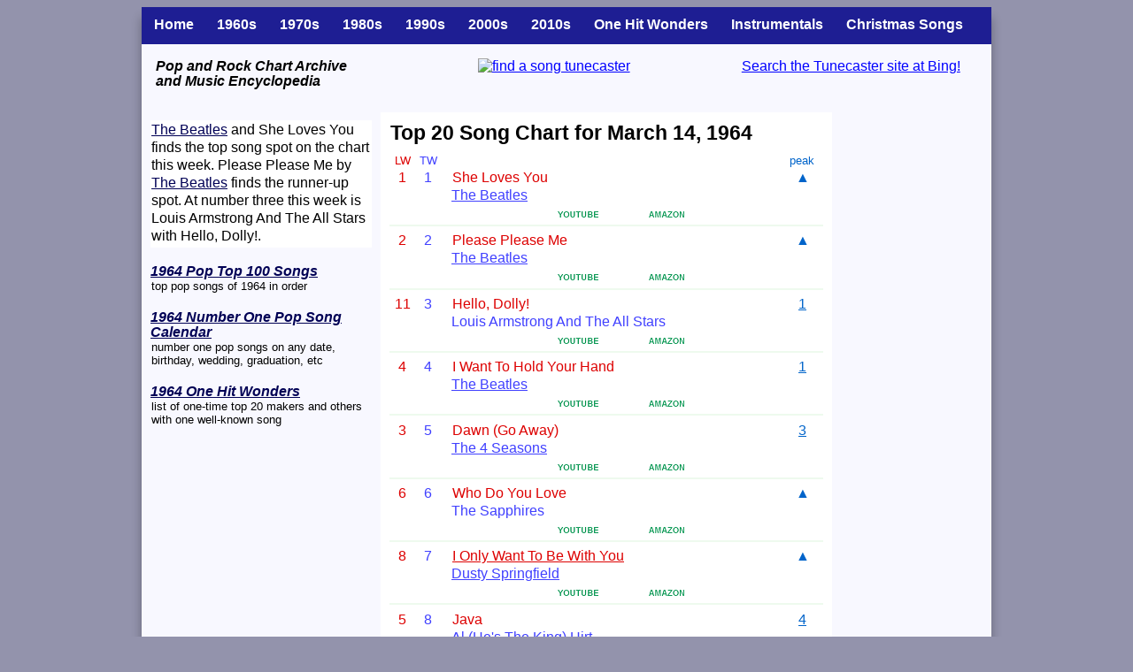

--- FILE ---
content_type: text/html
request_url: http://www.tunecaster.com/charts/60/week6411.html
body_size: 6188
content:
<!DOCTYPE html>
<html>
<head>
<meta charset="utf-8">
<meta http-equiv="X-UA-Compatible" content="IE=edge">
<meta name="robots" content="all">
<meta name="keywords" content="Top 20, Song Chart, March 14, 1964, pop songs">
<meta name="description" content="Top 20 Song Chart for March 14, 1964, this week's pop songs">
<meta name="viewport" content="width=device-width, initial-scale=1.0">
<title>Top 20 Song Chart for March 14, 1964 at Tunecaster</title><style type="text/css">
body {
	font-family: Arial, Verdana, sans-serif;
	font-size:100%;
	background:#9393AC;
	max-width:960px;
	margin:8px auto;
}

#full-page{
max-width:960px;
margin: 0 auto;
background:#F8F8FF;
display:table;
-moz-border-radius:20px;
-webkit-border-radius:20px;
border-radius:1px;
-moz-box-shadow:0 8px 8px rgba(0,0,0,0.3);
-webkit-box-shadow:0 8px 8px rgba(0,0,0,0.3);
box-shadow:0 12px 12px rgba(0,0,0,0.3);
}


.floatleft
{
float: left;
width: 102px;
margin: 0 0 2px 2px;
background-color: #fff;
padding: 2px;
/*
border-top: 1px solid #999;
border-right: 2px solid #555;
border-bottom: 2px solid #555;
border-left: 1px solid #999;
*/
}
div.floatleft img
{
/*border-top: 2px solid #555;
border-right: 1px solid #999;
border-bottom: 1px solid #999;
border-left: 2px solid #555;*/
}


#top-note{
display:none;
}
#left-from-right{
display:none;
}
#left-on-left-only{
display:inline;
}
#left-on-bottom-only{
display:none;
}

#top-menu-full{
width:100%;
background: #1E1E93;
}
#top-menu-small{
display: none;
width:100%;
background: #1E1E93;
}


#header1{
width:28%;
height:36px;
vertical-align:center;
float:left;
padding:16px 16px 16px 16px;
}
#header2{
width:31%;
height:36px;
vertical-align:center;
text-align:center;
float:left;
padding:16px 16px 16px 16px;
}
#header3{
width:29%;
height:36px;
vertical-align:center;
text-align: right;
float:left;
padding:16px 16px 16px 16px;
}

<!--main data section-->
#wrapper{
max-width:960px;
width:100%;
}
#content{
float: left;
width: 100%;
max-width:960px;
}
#left-section{
float: left;
width: 270px;
margin-left: -100%;
background: #F8F8FF;
}
#middle-section{
margin: 0 180px 0 270px;
background: #fff;
}
#right-section{
float: left;
width: 180px; 
margin-left: -180px;
background: #F8F8FF;
}
.inner-tube{
margin: 10px;
margin-top: 0;
}

#footer{
display:table;
width:100%;
font-size:75%;
text-align:center;
background: #F8F8FF;
}




<!--responsive-->

@media screen and (max-width:825px){
	#header1{
		width:25%;
		font-size:90%;
	}
	#footer{
	display:inline;
	}
}
@media screen and (max-width:815px){
	#header1{
		display:none;
	}
	#header2{
		width:44%;
	}
	#header3{
		width:44%;
	}
}
@media screen and (max-width:800px){
	#left-from-right{
		display:inline;
	}
	#left-section{
	margin-left: -100%;
	}
	#right-section{
	display:none;
	}
	#middle-section{
	margin-right: 0;
	}
}
@media screen and (max-width:600px){
	#left-section{
	float: none;
	width: 100%;
	clear: both;
	margin-left: 0;
	}
	#middle-section{
	margin-left: 0;
	}
	#right-section{
	display:none;
	}
	#top-note{ /*aka middle-on-bottom-only */
	display:inline;
	}
	#left-on-left-only{
	display:none;
	}
	#left-on-bottom-only{
	display:inline;
	}
	#bottom-center{
	display:none;
	}
}
@media screen and (max-width:580px){
	#header1{
		display:none;
	}
	#header2{
		width:90%;
		height:22px;
	}
	#header3{
		width:90%;
		height:22px;
		text-align:center;
	}
	#top-menu-full{
	display:none;
	}
	#top-menu-small{
	display:block; 	}
}

table {
	border: none;
	border-spacing: 0;
	border-collapse: collapse;
	padding: 0;
	margin: 0;
	width: 100%;
}
.listNum {
	width: 4%;
	vertical-align: top;
	text-align: left;
}
hr {
	border: 0;
	border-top: 2px solid #eefaee;
	height: 3px;
	padding: 0;
	margin: .2em 0;
	max-width: 500px;
}
<!--miscellaneous-->
<!--pictures-->

img {
	border: none;
	width:100%;
	height:auto;
}
.imgU2be{
    max-width:50px;
    min-width:50px;
}
.imgGrew{
    max-width:80px;
    min-width:80px;
}
.imgDown{
    max-width:58px;
    min-width:58px;
}
.imgLogo{
    max-width:234px;
    min-width:47px;
}
.leftPic {
	height:auto;
    float: left;
	vertical-align: top;
    margin: 0px 16px 0px 0px; } 
.rightPic {
	height:auto;
    float: right;
	vertical-align: top;
    margin: 0px 0px 0px 16px; }
.allPic4 { 
	vertical-align: top;
    max-width:100px;
	height:auto;
    margin: 10px 6px 10px 6px; 
}
.allPic3{ 
	vertical-align: top;
    max-width:140px;
	height:auto;
    margin: 10px 6px 10px 6px; 
}
.allPic2{ 
	vertical-align: top;
    max-width:200px;
	height:auto;
    margin: 10px 6px 10px 6px; 
}
.homePic{
	vertical-align: top;
    float:left;
    margin: 4px 4px 4px 4px; 
}

<!--insert cells-->
.spinsert { 
	width: 2%;
}
.stndd { 
	font-size: 95%;
	width: 96%;
	color: #283240;
}
.stnds { 
	font-size: 80%;
	width: 83%;
	font-style: italic;
	color: #283240;
}
.insertTitle { 
	color: #805A00;
}
.allPics { 
	width: 99%;
	vertical-align: top;
	font-size: 80%;
	color: #525252;
	font-style: italic;
	text-align: center;
	background-color: #E4E1DE;
}
.hedds { 
	width: 98%;
	color: #805A00;
	font-size: 100%;
	font-style: italic;
	vertical-align: top;
	text-align: center;
}
.hedsm { 
	width: 98%;
	color: #805A00;
	font-size: 90%;
	font-style: italic;
	vertical-align: top;
	text-align: center;
}
.numms { 
 
	width: 75%;
	color: #334433;
	font-size: 80%;
	font-style: italic;
	vertical-align: top;
	text-align: left;
}
.popTopList { 
	font-size: 90%;
	color: #000033;
	vertical-align: top;
	text-align: left;
}
.rockTopList { 
	font-size: 90%;
	color: #220000;
	vertical-align: top;
	text-align: left;
}
.topListNo { 
	width: 20px;
	font-size: 80%;
	color: #050505;
	vertical-align: top;
	text-align: left;
}
.t1 { 
	width: 100%;
	min-width: 240px;
	max-width: 400px;
	background-color: #F8F8FF;
}
.t2 { 
	width: 100%;
	max-width: 600px;
	background-color: #fff;
}
.t3 { 
	width: 100%;
	max-width: 320px;
	background-color: #F8F8FF;
}
.t4 {
	width: 100%;
	min-width: 300px;
	max-width: 960px;
	background-color: #fff;
}
.hedlt { 
	color: #D26505;
}
<!--information-->
.info1 {
	width: 9%;
}
.info2 {
	width: 87%;
 	vertical-align: top;
	font-size: 80%;
	color: #335577;
	text-align: left;
}
.info3 {
	width: 4%;
}
.subt { 
	font-size: 115%;
	color: #0B9100;
	font-style: italic;
	text-align: left;
}
.subr { 
	font-size: 100%;
	color: #000000;
	text-align: left;
}
.subp { 
	font-size: 80%;
	color: #000000;
	text-align: left;
}
<!--bottom-->
.brl { 
	width: 96%;
	font-size: 100%;
	text-align: left;
}
.brc { 
	width: 96%;
	font-size: 100%;
	text-align: center;
}
.bsl { 
	width: 96%;
	font-size: 85%;
	text-align: left;
}
.bsc { 
	width: 96%;
	font-size: 85%;
	text-align: center;
}
.btmsp1 { 
	width: 2%;
}
.smi { 
	font-size: 75%;
	color: #000055;
	font-style: italic;
	text-align: left;
}
.smr { 
	font-size: 80%;
	text-align: left;
}
<!--table styles-->
<!--row 1-->
.sp20a {
	width: 2%;
	vertical-align: top;
}
.lastWeek {
	width: 6%;
	vertical-align: top;
	color: #DD0000;
	text-align: center;
}
.thisWeek {
	width: 6%;
	vertical-align: top;
	color:#4040FF;
	text-align: center;
}
.titleBoth20 {
	width: 72%;
	vertical-align: top;
	color: #DD0000;
	text-align: left;
}
.title20 {
	width: 78%;
	vertical-align: top;
	color: #DD0000;
	text-align: left;
}
.sp20b {
	width: 2%;
	vertical-align: top;
	text-align: left;
}
.rockPeak20 {
	width: 6%;
	vertical-align: top;
	color: #9b0000;
	text-align: center;
}
.popPeak20 {
	width: 6%;
	vertical-align: top;
	color: #0064ca;
	text-align: center;
}
.spartist20 {
	width: 14%;
	vertical-align: top;
}
.artist20 {
	width: 86%;
	vertical-align: top;
	color: #4040FF;
	text-align: left;
}

<!--row 1-->
.sp { /*out of service 2022 */
	width: 1%;
}
.tableNum {
	width: 10%;
	font-size: 100%;
	vertical-align: top;
	text-align: left;
}
.songtitleBoth {
	width: 62%;
	font-size: 100%;
	color: #DD0000;
	vertical-align: top;
	text-align: left;
}
.songtitlePop {
	width: 67%;
	font-size: 100%;
	color: #DD0000;
	vertical-align: top;
	text-align: left;
}
.songtitleNone {
	width: 72%;
	font-size: 100%;
	color: #DD0000;
	vertical-align: top;
	text-align: left;
}
.rockPeak {
	width: 5%;
	font-size: 100%;
	color: #9b0000;
	vertical-align: top;
	text-align: center;
}
.popPeak {
	width: 5%;
	font-size: 100%;
	color: #004080;
	vertical-align: top;
	text-align: center;
}
.customDate {
	width: 18%;
	font-size: 80%;
	color: #315100;
	vertical-align: top;
	text-align: right;
}
<!--row 2-->
.sp2 {
 width: 20%;
}
.artist {
	width: 80%;
	font-size: 100%;
	color: #4040FF;
	vertical-align: top;
	text-align: left;
}
<!--row 3-->
.sp3 {
 width: 9%;
}
.grooveshark {
	width: 23%;
	text-align: center;
}
.youtube {
	width: 21%;
	text-align: center;
}
.amazon {
	width: 23%;
	text-align: center;
}
.sp4 {
	width: 23%;
}
a:link {
	color: #0000ff;
}
a:visited {
	color: #0000ff;
}
a:hover {
	color: #ff0000;
}
a.paraLink { 
	color: #000055;
}
a.paraLinkRock { 
	color: #440000;
}
a.paraLinkOut { 
	color: #4444cc;
}
a.paraLinkGrey { 
	color: #333333;
}
a.songLink {    
	color: #DD0000;
}
a.artistLink {      
	color: #4040FF;
}
a.popTopLink { 
	color: #000033;
}
a.rockTopLink { 
	color: #220000;
}
a.rockPeakLink {
	color: #9b0000;
}
a.popPeakLink {
	color: #0064ca;
}
a.insertTitleLink { 
	color: #805A00;
}
a.heddsLink {
	color: #805A00;
}
a.topMenuItemLink {
	color: #fff;
	text-decoration: none;
}
a.topMenuItemLink {
	color: #fff;
	text-decoration: none;
}

.chartColors {
	color: #315100;
	font-size: .8em;
	font-style: italic;
	text-align: center;
}
.rockChartRed {
	color: #9b0000;
	text-decoration: underline;
	margin: 0;
	padding: 0;
}
.popChartBlue {
	color: #0064ca;
	text-decoration: underline;
	margin: 0;
	padding: 0;
	margin-left: 5%;
}
.topMenuItemFull{
height:30px;
padding:10px 13px 0px 13px;
vertical-align:center;
display: block;
float:left;
font-weight: bold;
}
.topMenuItemSmall{
height:30px;
padding:10px 8px 0px 8px;
vertical-align:center;
display: block;
float:left;
}


h1 { 	font-size: 120%;
	line-height: 1.2;
	color: #000;
	text-align: left;
	padding: 0;
	margin: 9px 0 3px 0;
 }
h2 { 	font-size: 100%;
	line-height: 1.3;
	font-weight: normal;
	color: #000;
	text-align: left;
	padding:0px 0px 2px 0px;
	margin: 0;
 }
h3 { 	font-size: 100%;
	font-style: italic;
	line-height: 1.1;
	font-weight: bold;
	color: #000;
	text-align: left;
	padding: 0;
	margin: 0; 
}
h4 { 	font-size: 90%;
	line-height: 1.1;
	font-weight:normal;
	color: #000;
	text-align: left;
	padding: 0;
	margin: 0; 
}
</style> </head> <body>
<div id="full-page"><a name="top"></a>
<section id="top-menu-full">
<table width="100%"><tr><td>
<div class="topMenuItemFull"><a class="topMenuItemLink" title="Home" href="https://tunecaster.com">Home</a></div>
<div class="topMenuItemFull"><a class="topMenuItemLink" title="1960s songs" href="https://tunecaster.com/chart6.html">1960s</a></div>
<div class="topMenuItemFull"><a class="topMenuItemLink" title="1970s songs" href="https://tunecaster.com/chart7.html">1970s</a></div>
<div class="topMenuItemFull"><a class="topMenuItemLink" title="1980s songs" href="https://tunecaster.com/chart8.html">1980s</a></div>
<div class="topMenuItemFull"><a class="topMenuItemLink" title="1990s songs" href="https://tunecaster.com/chart9.html">1990s</a></div>
<div class="topMenuItemFull"><a class="topMenuItemLink" title="2000s songs" href="https://tunecaster.com/chart0.html">2000s</a></div>
<div class="topMenuItemFull"><a class="topMenuItemLink" title="2010s songs" href="https://tunecaster.com/chart1.html">2010s</a></div>
<div class="topMenuItemFull"><a class="topMenuItemLink" title="One Hit Wonders" href="https://tunecaster.com/one-hit-wonder.html">One Hit Wonders</a></div>
<div class="topMenuItemFull"><a class="topMenuItemLink" title="Instrumentals" href="https://tunecaster.com/special/most-popular/instrumentals.html">Instrumentals</a></div>
<div class="topMenuItemFull"><a class="topMenuItemLink" title="Christmas Songs" href="https://tunecaster.com/christmas-songs.html">Christmas Songs</a></div>
</td></tr></table>
</section>
<section id="top-menu-small">
<table width="100%"><tr><td>
<div class="topMenuItemSmall"><a class="topMenuItemLink" title="Home" href="https://tunecaster.com">Home</a></div>
<div class="topMenuItemSmall"><a class="topMenuItemLink" title="1960s songs" href="https://tunecaster.com/chart6.html">60s</a></div>
<div class="topMenuItemSmall"><a class="topMenuItemLink" title="1970s songs" href="https://tunecaster.com/chart7.html">70s</a></div>
<div class="topMenuItemSmall"><a class="topMenuItemLink" title="1980s songs" href="https://tunecaster.com/chart8.html">80s</a></div>
<div class="topMenuItemSmall"><a class="topMenuItemLink" title="1990s songs" href="https://tunecaster.com/chart9.html">90s</a></div>
<div class="topMenuItemSmall"><a class="topMenuItemLink" title="2000s songs" href="https://tunecaster.com/chart0.html">2000s</a></div>
<div class="topMenuItemSmall"><a class="topMenuItemLink" title="2010s songs" href="https://tunecaster.com/chart1.html">10s</a></div>
<div class="topMenuItemSmall"><a class="topMenuItemLink" title="One Hit Wonders" href="https://tunecaster.com/one-hit-wonder.html">OHWs</a></div>
<div class="topMenuItemSmall"><a class="topMenuItemLink" title="Instrumentals" href="https://tunecaster.com/special/most-popular/instrumentals.html">Inst</a></div>
<div class="topMenuItemSmall"><a class="topMenuItemLink" title="Christmas Songs" href="https://tunecaster.com/christmas-songs.html">Xmas</a></div>
</td></tr></table>
</section>

<div id="wrapper">
<section id="header1">
	<h3>Pop and Rock Chart Archive <br>and Music Encyclopedia</h3>
</section>
<aside id="header2">
	<a title="find a song music encyclopedia online at Tunecaster" href="https://tunecaster.com">
	<img class="imgLogo" alt="find a song tunecaster" src="https://tunecaster.com/i3/images/find-a-song-2.bmp" title="find a song music encyclopedia at Tunecaster"></a>
</aside>
<aside id="header3">
<a href="https://www.bing.com/search?q=tunecaster+&qs=n&form=QBLH&pq=tunecaster+&sc=8-11&sp=-1&sk=&ghc=1&cvid=11C8F32B1F01420D8F37420A8D296AF0">
Search the Tunecaster site at Bing!</a>
</aside>


<div id="content"><div id="middle-section"><div class="inner-tube">
<h1><table class="t2"><tr><td><h1>Top 20 Song Chart for March 14, 1964</h1></td></tr></table></h1>
<table class="t2"><tr>	 <td class="lastWeek"><a title="last week"><font size="-1">LW</font></a></td>	 <td class="thisWeek"><a title="this week"><font size="-1">TW</font></a></td>	 <td class="sp20a">&nbsp;</td>	 <td class="titleBoth20"> &nbsp </td>	 <td class="rockPeak20"> &nbsp </td>	 <td class="popPeak20"><a title="pop peak"><font size="-1">peak</font></a></td>	 <td class="sp20b">&nbsp;</td></tr></table><table class="t2"><tr>	 <td class="lastWeek">1</td>
	 <td class="thisWeek">1</td>
	 <td class="sp20a">&nbsp;</td>
	 <td class="title20">She Loves You</td>
	 <td class="popPeak20">▲</td>
	 <td class="sp20b">&nbsp;</td>
  </tr></table>
<table class="t2"><tr>	 <td class="spartist20">&nbsp;</td>	 <td class="artist20"><a class="artistLink" title="The Beatles artist page" href="../../artists/b/beatles.html">The Beatles</a></td>
  </tr></table>
<table class="t2"><tr>	 <td class="sp3">&nbsp;</td>
	 <td class="grooveshark">&nbsp;</td>
	 <td class="youtube"><a target="_blank" title="search YouTube" href="https://youtube.com/results?search_query=The+Beatles+She+Loves+You"> <img class="imgU2be" alt="YouTube" src="../..//i3/images/youtube.bmp"></a></td>
	 <td class="amazon"><a target="_blank" title="Amazon download" href="https://www.amazon.com/s?k=The+Beatles+She+Loves+You+MP3&tag=tunecastercom-20&rh=n%3A163856011"> <img class="imgDown" alt="Amazon" src="../..//i3/images/download.bmp"></a></td> 
	 <td class="sp4">&nbsp;</td> 
  </tr></table><hr><table class="t2"><tr>	 <td class="lastWeek">2</td>
	 <td class="thisWeek">2</td>
	 <td class="sp20a">&nbsp;</td>
	 <td class="title20">Please Please Me</td>
	 <td class="popPeak20">▲</td>
	 <td class="sp20b">&nbsp;</td>
  </tr></table>
<table class="t2"><tr>	 <td class="spartist20">&nbsp;</td>	 <td class="artist20"><a class="artistLink" title="The Beatles artist page" href="../../artists/b/beatles.html">The Beatles</a></td>
  </tr></table>
<table class="t2"><tr>	 <td class="sp3">&nbsp;</td>
	 <td class="grooveshark">&nbsp;</td>
	 <td class="youtube"><a target="_blank" title="search YouTube" href="https://youtube.com/results?search_query=The+Beatles+Please+Please+Me"> <img class="imgU2be" alt="YouTube" src="../..//i3/images/youtube.bmp"></a></td>
	 <td class="amazon"><a target="_blank" title="Amazon download" href="https://www.amazon.com/s?k=The+Beatles+Please+Please+Me+MP3&tag=tunecastercom-20&rh=n%3A163856011"> <img class="imgDown" alt="Amazon" src="../..//i3/images/download.bmp"></a></td> 
	 <td class="sp4">&nbsp;</td> 
  </tr></table><hr><table class="t2"><tr>	 <td class="lastWeek">11</td>
	 <td class="thisWeek">3</td>
	 <td class="sp20a">&nbsp;</td>
	 <td class="title20">Hello, Dolly!</td>
	 <td class="popPeak20"><a class="popPeakLink" href="../../charts/60/week6412.html">1</a></td>
	 <td class="sp20b">&nbsp;</td>
  </tr></table>
<table class="t2"><tr>	 <td class="spartist20">&nbsp;</td>	 <td class="artist20">Louis Armstrong And The All Stars</td>
  </tr></table>
<table class="t2"><tr>	 <td class="sp3">&nbsp;</td>
	 <td class="grooveshark">&nbsp;</td>
	 <td class="youtube"><a target="_blank" title="search YouTube" href="https://youtube.com/results?search_query=Louis+Armstrong+And+The+All+Stars+Hello,+Dolly!"> <img class="imgU2be" alt="YouTube" src="../..//i3/images/youtube.bmp"></a></td>
	 <td class="amazon"><a target="_blank" title="Amazon download" href="https://www.amazon.com/s?k=Louis+Armstrong+And+The+All+Stars+Hello,+Dolly!+MP3&tag=tunecastercom-20&rh=n%3A163856011"> <img class="imgDown" alt="Amazon" src="../..//i3/images/download.bmp"></a></td> 
	 <td class="sp4">&nbsp;</td> 
  </tr></table><hr><table class="t2"><tr>	 <td class="lastWeek">4</td>
	 <td class="thisWeek">4</td>
	 <td class="sp20a">&nbsp;</td>
	 <td class="title20">I Want To Hold Your Hand</td>
	 <td class="popPeak20"><a class="popPeakLink" href="../../charts/60/week6403.html">1</a></td>
	 <td class="sp20b">&nbsp;</td>
  </tr></table>
<table class="t2"><tr>	 <td class="spartist20">&nbsp;</td>	 <td class="artist20"><a class="artistLink" title="The Beatles artist page" href="../../artists/b/beatles.html">The Beatles</a></td>
  </tr></table>
<table class="t2"><tr>	 <td class="sp3">&nbsp;</td>
	 <td class="grooveshark">&nbsp;</td>
	 <td class="youtube"><a target="_blank" title="search YouTube" href="https://youtube.com/results?search_query=The+Beatles+I+Want+To+Hold+Your+Hand"> <img class="imgU2be" alt="YouTube" src="../..//i3/images/youtube.bmp"></a></td>
	 <td class="amazon"><a target="_blank" title="Amazon download" href="https://www.amazon.com/s?k=The+Beatles+I+Want+To+Hold+Your+Hand+MP3&tag=tunecastercom-20&rh=n%3A163856011"> <img class="imgDown" alt="Amazon" src="../..//i3/images/download.bmp"></a></td> 
	 <td class="sp4">&nbsp;</td> 
  </tr></table><hr><table class="t2"><tr>	 <td class="lastWeek">3</td>
	 <td class="thisWeek">5</td>
	 <td class="sp20a">&nbsp;</td>
	 <td class="title20">Dawn (Go Away)</td>
	 <td class="popPeak20"><a class="popPeakLink" href="../../charts/60/week6408.html">3</a></td>
	 <td class="sp20b">&nbsp;</td>
  </tr></table>
<table class="t2"><tr>	 <td class="spartist20">&nbsp;</td>	 <td class="artist20"><a class="artistLink" title="The 4 Seasons and Frankie Valli solo artist page" href="../../artists/f/four-seasons.html">The 4 Seasons</a></td>
  </tr></table>
<table class="t2"><tr>	 <td class="sp3">&nbsp;</td>
	 <td class="grooveshark">&nbsp;</td>
	 <td class="youtube"><a target="_blank" title="search YouTube" href="https://youtube.com/results?search_query=The+4+Seasons+Dawn+(Go+Away)"> <img class="imgU2be" alt="YouTube" src="../..//i3/images/youtube.bmp"></a></td>
	 <td class="amazon"><a target="_blank" title="Amazon download" href="https://www.amazon.com/s?k=The+4+Seasons+Dawn+(Go+Away)+MP3&tag=tunecastercom-20&rh=n%3A163856011"> <img class="imgDown" alt="Amazon" src="../..//i3/images/download.bmp"></a></td> 
	 <td class="sp4">&nbsp;</td> 
  </tr></table><hr><table class="t2"><tr>	 <td class="lastWeek">6</td>
	 <td class="thisWeek">6</td>
	 <td class="sp20a">&nbsp;</td>
	 <td class="title20">Who Do You Love</td>
	 <td class="popPeak20">▲</td>
	 <td class="sp20b">&nbsp;</td>
  </tr></table>
<table class="t2"><tr>	 <td class="spartist20">&nbsp;</td>	 <td class="artist20">The Sapphires</td>
  </tr></table>
<table class="t2"><tr>	 <td class="sp3">&nbsp;</td>
	 <td class="grooveshark">&nbsp;</td>
	 <td class="youtube"><a target="_blank" title="search YouTube" href="https://youtube.com/results?search_query=The+Sapphires+Who+Do+You+Love"> <img class="imgU2be" alt="YouTube" src="../..//i3/images/youtube.bmp"></a></td>
	 <td class="amazon"><a target="_blank" title="Amazon download" href="https://www.amazon.com/s?k=The+Sapphires+Who+Do+You+Love+MP3&tag=tunecastercom-20&rh=n%3A163856011"> <img class="imgDown" alt="Amazon" src="../..//i3/images/download.bmp"></a></td> 
	 <td class="sp4">&nbsp;</td> 
  </tr></table><hr><table class="t2"><tr>	 <td class="lastWeek">8</td>
	 <td class="thisWeek">7</td>
	 <td class="sp20a">&nbsp;</td>
	 <td class="title20"><a class="songLink" title="I Only Wanna Be With You song page" href="../../titles/i/i-only-want-to-be-with-you.html">I Only Want To Be With You</a></td>
	 <td class="popPeak20">▲</td>
	 <td class="sp20b">&nbsp;</td>
  </tr></table>
<table class="t2"><tr>	 <td class="spartist20">&nbsp;</td>	 <td class="artist20"><a class="artistLink" title="Dusty Springfield artist page" href="../../artists/s/springfield-dusty.html">Dusty Springfield</a></td>
  </tr></table>
<table class="t2"><tr>	 <td class="sp3">&nbsp;</td>
	 <td class="grooveshark">&nbsp;</td>
	 <td class="youtube"><a target="_blank" title="search YouTube" href="https://youtube.com/results?search_query=Dusty+Springfield+I+Only+Want+To+Be+With+You"> <img class="imgU2be" alt="YouTube" src="../..//i3/images/youtube.bmp"></a></td>
	 <td class="amazon"><a target="_blank" title="Amazon download" href="https://www.amazon.com/s?k=Dusty+Springfield+I+Only+Want+To+Be+With+You+MP3&tag=tunecastercom-20&rh=n%3A163856011"> <img class="imgDown" alt="Amazon" src="../..//i3/images/download.bmp"></a></td> 
	 <td class="sp4">&nbsp;</td> 
  </tr></table><hr><table class="t2"><tr>	 <td class="lastWeek">5</td>
	 <td class="thisWeek">8</td>
	 <td class="sp20a">&nbsp;</td>
	 <td class="title20">Java</td>
	 <td class="popPeak20"><a class="popPeakLink" href="../../charts/60/week6409.html">4</a></td>
	 <td class="sp20b">&nbsp;</td>
  </tr></table>
<table class="t2"><tr>	 <td class="spartist20">&nbsp;</td>	 <td class="artist20"><a class="artistLink" title="Al Hirt artist page" href="../../artists/h/hirt-al.html">Al (He's The King) Hirt</a></td>
  </tr></table>
<table class="t2"><tr>	 <td class="sp3">&nbsp;</td>
	 <td class="grooveshark">&nbsp;</td>
	 <td class="youtube"><a target="_blank" title="search YouTube" href="https://youtube.com/results?search_query=Al+(He's+The+King)+Hirt+Java"> <img class="imgU2be" alt="YouTube" src="../..//i3/images/youtube.bmp"></a></td>
	 <td class="amazon"><a target="_blank" title="Amazon download" href="https://www.amazon.com/s?k=Al+(He's+The+King)+Hirt+Java+MP3&tag=tunecastercom-20&rh=n%3A163856011"> <img class="imgDown" alt="Amazon" src="../..//i3/images/download.bmp"></a></td> 
	 <td class="sp4">&nbsp;</td> 
  </tr></table><hr><table class="t2"><tr>	 <td class="lastWeek">-</td>
	 <td class="thisWeek">9</td>
	 <td class="sp20a">&nbsp;</td>
	 <td class="title20"><a class="songLink" title="Twist And Shout song page" href="../../titles/t/twist-and-shout.html">Twist And Shout</a></td>
	 <td class="popPeak20"><a class="popPeakLink" href="../../charts/60/week6412.html">2</a></td>
	 <td class="sp20b">&nbsp;</td>
  </tr></table>
<table class="t2"><tr>	 <td class="spartist20">&nbsp;</td>	 <td class="artist20"><a class="artistLink" title="The Beatles artist page" href="../../artists/b/beatles.html">The Beatles</a></td>
  </tr></table>
<table class="t2"><tr>	 <td class="sp3">&nbsp;</td>
	 <td class="grooveshark">&nbsp;</td>
	 <td class="youtube"><a target="_blank" title="search YouTube" href="https://youtube.com/results?search_query=The+Beatles+Twist+And+Shout"> <img class="imgU2be" alt="YouTube" src="../..//i3/images/youtube.bmp"></a></td>
	 <td class="amazon"><a target="_blank" title="Amazon download" href="https://www.amazon.com/s?k=The+Beatles+Twist+And+Shout+MP3&tag=tunecastercom-20&rh=n%3A163856011"> <img class="imgDown" alt="Amazon" src="../..//i3/images/download.bmp"></a></td> 
	 <td class="sp4">&nbsp;</td> 
  </tr></table><hr><table class="t2"><tr>	 <td class="lastWeek">19</td>
	 <td class="thisWeek">10</td>
	 <td class="sp20a">&nbsp;</td>
	 <td class="title20">Kissin' Cousins</td>
	 <td class="popPeak20">▲</td>
	 <td class="sp20b">&nbsp;</td>
  </tr></table>
<table class="t2"><tr>	 <td class="spartist20">&nbsp;</td>	 <td class="artist20"><a class="artistLink" title="Elvis Presley artist page" href="../../artists/p/presley-elvis.html">Elvis Presley</a></td>
  </tr></table>
<table class="t2"><tr>	 <td class="sp3">&nbsp;</td>
	 <td class="grooveshark">&nbsp;</td>
	 <td class="youtube"><a target="_blank" title="search YouTube" href="https://youtube.com/results?search_query=Elvis+Presley+Kissin'+Cousins"> <img class="imgU2be" alt="YouTube" src="../..//i3/images/youtube.bmp"></a></td>
	 <td class="amazon"><a target="_blank" title="Amazon download" href="https://www.amazon.com/s?k=Elvis+Presley+Kissin'+Cousins+MP3&tag=tunecastercom-20&rh=n%3A163856011"> <img class="imgDown" alt="Amazon" src="../..//i3/images/download.bmp"></a></td> 
	 <td class="sp4">&nbsp;</td> 
  </tr></table><hr><table class="t2"><tr>	 <td class="lastWeek">7</td>
	 <td class="thisWeek">11</td>
	 <td class="sp20a">&nbsp;</td>
	 <td class="title20">Navy Blue</td>
	 <td class="popPeak20"><a class="popPeakLink" href="../../charts/60/week6410.html">7</a></td>
	 <td class="sp20b">&nbsp;</td>
  </tr></table>
<table class="t2"><tr>	 <td class="spartist20">&nbsp;</td>	 <td class="artist20"><a class="artistLink" title="Diane Renay artist page" href="../../artists/r/renay-diane.html">Diane Renay</a></td>
  </tr></table>
<table class="t2"><tr>	 <td class="sp3">&nbsp;</td>
	 <td class="grooveshark">&nbsp;</td>
	 <td class="youtube"><a target="_blank" title="search YouTube" href="https://youtube.com/results?search_query=Diane+Renay+Navy+Blue"> <img class="imgU2be" alt="YouTube" src="../..//i3/images/youtube.bmp"></a></td>
	 <td class="amazon"><a target="_blank" title="Amazon download" href="https://www.amazon.com/s?k=Diane+Renay+Navy+Blue+MP3&tag=tunecastercom-20&rh=n%3A163856011"> <img class="imgDown" alt="Amazon" src="../..//i3/images/download.bmp"></a></td> 
	 <td class="sp4">&nbsp;</td> 
  </tr></table><hr><table class="t2"><tr>	 <td class="lastWeek">17</td>
	 <td class="thisWeek">12</td>
	 <td class="sp20a">&nbsp;</td>
	 <td class="title20">Fun, Fun, Fun</td>
	 <td class="popPeak20">▲</td>
	 <td class="sp20b">&nbsp;</td>
  </tr></table>
<table class="t2"><tr>	 <td class="spartist20">&nbsp;</td>	 <td class="artist20"><a class="artistLink" title="The Beach Boys artist page" href="../../artists/b/beach-boys.html">The Beach Boys</a></td>
  </tr></table>
<table class="t2"><tr>	 <td class="sp3">&nbsp;</td>
	 <td class="grooveshark">&nbsp;</td>
	 <td class="youtube"><a target="_blank" title="search YouTube" href="https://youtube.com/results?search_query=The+Beach+Boys+Fun,+Fun,+Fun"> <img class="imgU2be" alt="YouTube" src="../..//i3/images/youtube.bmp"></a></td>
	 <td class="amazon"><a target="_blank" title="Amazon download" href="https://www.amazon.com/s?k=The+Beach+Boys+Fun,+Fun,+Fun+MP3&tag=tunecastercom-20&rh=n%3A163856011"> <img class="imgDown" alt="Amazon" src="../..//i3/images/download.bmp"></a></td> 
	 <td class="sp4">&nbsp;</td> 
  </tr></table><hr><table class="t2"><tr>	 <td class="lastWeek">14</td>
	 <td class="thisWeek">13</td>
	 <td class="sp20a">&nbsp;</td>
	 <td class="title20">See The Funny Little Clown</td>
	 <td class="popPeak20"><a class="popPeakLink" href="../../charts/60/week6409.html">11</a></td>
	 <td class="sp20b">&nbsp;</td>
  </tr></table>
<table class="t2"><tr>	 <td class="spartist20">&nbsp;</td>	 <td class="artist20"><a class="artistLink" title="Bobby Goldsboro artist page" href="../../artists/g/goldsboro-bobby.html">Bobby Goldsboro</a></td>
  </tr></table>
<table class="t2"><tr>	 <td class="sp3">&nbsp;</td>
	 <td class="grooveshark">&nbsp;</td>
	 <td class="youtube"><a target="_blank" title="search YouTube" href="https://youtube.com/results?search_query=Bobby+Goldsboro+See+The+Funny+Little+Clown"> <img class="imgU2be" alt="YouTube" src="../..//i3/images/youtube.bmp"></a></td>
	 <td class="amazon"><a target="_blank" title="Amazon download" href="https://www.amazon.com/s?k=Bobby+Goldsboro+See+The+Funny+Little+Clown+MP3&tag=tunecastercom-20&rh=n%3A163856011"> <img class="imgDown" alt="Amazon" src="../..//i3/images/download.bmp"></a></td> 
	 <td class="sp4">&nbsp;</td> 
  </tr></table><hr><table class="t2"><tr>	 <td class="lastWeek">10</td>
	 <td class="thisWeek">14</td>
	 <td class="sp20a">&nbsp;</td>
	 <td class="title20">California Sun</td>
	 <td class="popPeak20"><a class="popPeakLink" href="../../charts/60/week6408.html">10</a></td>
	 <td class="sp20b">&nbsp;</td>
  </tr></table>
<table class="t2"><tr>	 <td class="spartist20">&nbsp;</td>	 <td class="artist20">The Rivieras</td>
  </tr></table>
<table class="t2"><tr>	 <td class="sp3">&nbsp;</td>
	 <td class="grooveshark">&nbsp;</td>
	 <td class="youtube"><a target="_blank" title="search YouTube" href="https://youtube.com/results?search_query=The+Rivieras+California+Sun"> <img class="imgU2be" alt="YouTube" src="../..//i3/images/youtube.bmp"></a></td>
	 <td class="amazon"><a target="_blank" title="Amazon download" href="https://www.amazon.com/s?k=The+Rivieras+California+Sun+MP3&tag=tunecastercom-20&rh=n%3A163856011"> <img class="imgDown" alt="Amazon" src="../..//i3/images/download.bmp"></a></td> 
	 <td class="sp4">&nbsp;</td> 
  </tr></table><hr><table class="t2"><tr>	 <td class="lastWeek">13</td>
	 <td class="thisWeek">15</td>
	 <td class="sp20a">&nbsp;</td>
	 <td class="title20">I Saw Her Standing There</td>
	 <td class="popPeak20"><a class="popPeakLink" href="../../charts/60/week6410.html">13</a></td>
	 <td class="sp20b">&nbsp;</td>
  </tr></table>
<table class="t2"><tr>	 <td class="spartist20">&nbsp;</td>	 <td class="artist20"><a class="artistLink" title="The Beatles artist page" href="../../artists/b/beatles.html">The Beatles</a></td>
  </tr></table>
<table class="t2"><tr>	 <td class="sp3">&nbsp;</td>
	 <td class="grooveshark">&nbsp;</td>
	 <td class="youtube"><a target="_blank" title="search YouTube" href="https://youtube.com/results?search_query=The+Beatles+I+Saw+Her+Standing+There"> <img class="imgU2be" alt="YouTube" src="../..//i3/images/youtube.bmp"></a></td>
	 <td class="amazon"><a target="_blank" title="Amazon download" href="https://www.amazon.com/s?k=The+Beatles+I+Saw+Her+Standing+There+MP3&tag=tunecastercom-20&rh=n%3A163856011"> <img class="imgDown" alt="Amazon" src="../..//i3/images/download.bmp"></a></td> 
	 <td class="sp4">&nbsp;</td> 
  </tr></table><hr><table class="t2"><tr>	 <td class="lastWeek">-</td>
	 <td class="thisWeek">16</td>
	 <td class="sp20a">&nbsp;</td>
	 <td class="title20">Glad All Over</td>
	 <td class="popPeak20"><a class="popPeakLink" href="../../charts/60/week6413.html">5</a></td>
	 <td class="sp20b">&nbsp;</td>
  </tr></table>
<table class="t2"><tr>	 <td class="spartist20">&nbsp;</td>	 <td class="artist20"><a class="artistLink" title="The Dave Clark Five artist page" href="../../artists/c/clark-dave.html">The Dave Clark Five</a></td>
  </tr></table>
<table class="t2"><tr>	 <td class="sp3">&nbsp;</td>
	 <td class="grooveshark">&nbsp;</td>
	 <td class="youtube"><a target="_blank" title="search YouTube" href="https://youtube.com/results?search_query=The+Dave+Clark+Five+Glad+All+Over"> <img class="imgU2be" alt="YouTube" src="../..//i3/images/youtube.bmp"></a></td>
	 <td class="amazon"><a target="_blank" title="Amazon download" href="https://www.amazon.com/s?k=The+Dave+Clark+Five+Glad+All+Over+MP3&tag=tunecastercom-20&rh=n%3A163856011"> <img class="imgDown" alt="Amazon" src="../..//i3/images/download.bmp"></a></td> 
	 <td class="sp4">&nbsp;</td> 
  </tr></table><hr><table class="t2"><tr>	 <td class="lastWeek">-</td>
	 <td class="thisWeek">17</td>
	 <td class="sp20a">&nbsp;</td>
	 <td class="title20">The Shoop Shoop Song (It's In His Kiss)</td>
	 <td class="popPeak20"><a class="popPeakLink" href="../../charts/60/week6415.html">4</a></td>
	 <td class="sp20b">&nbsp;</td>
  </tr></table>
<table class="t2"><tr>	 <td class="spartist20">&nbsp;</td>	 <td class="artist20"><a class="artistLink" title="Betty Everett artist page" href="../../artists/e/everett-betty.html">Betty Everett</a></td>
  </tr></table>
<table class="t2"><tr>	 <td class="sp3">&nbsp;</td>
	 <td class="grooveshark">&nbsp;</td>
	 <td class="youtube"><a target="_blank" title="search YouTube" href="https://youtube.com/results?search_query=Betty+Everett+The+Shoop+Shoop+Song+(It's+In+His+Kiss)"> <img class="imgU2be" alt="YouTube" src="../..//i3/images/youtube.bmp"></a></td>
	 <td class="amazon"><a target="_blank" title="Amazon download" href="https://www.amazon.com/s?k=Betty+Everett+The+Shoop+Shoop+Song+(It's+In+His+Kiss)+MP3&tag=tunecastercom-20&rh=n%3A163856011"> <img class="imgDown" alt="Amazon" src="../..//i3/images/download.bmp"></a></td> 
	 <td class="sp4">&nbsp;</td> 
  </tr></table><hr><table class="t2"><tr>	 <td class="lastWeek">-</td>
	 <td class="thisWeek">18</td>
	 <td class="sp20a">&nbsp;</td>
	 <td class="title20">I Love You More And More Every Day</td>
	 <td class="popPeak20">▲</td>
	 <td class="sp20b">&nbsp;</td>
  </tr></table>
<table class="t2"><tr>	 <td class="spartist20">&nbsp;</td>	 <td class="artist20"><a class="artistLink" title="Al Martino artist page" href="../../artists/m/martino-al.html">Al Martino</a></td>
  </tr></table>
<table class="t2"><tr>	 <td class="sp3">&nbsp;</td>
	 <td class="grooveshark">&nbsp;</td>
	 <td class="youtube"><a target="_blank" title="search YouTube" href="https://youtube.com/results?search_query=Al+Martino+I+Love+You+More+And+More+Every+Day"> <img class="imgU2be" alt="YouTube" src="../..//i3/images/youtube.bmp"></a></td>
	 <td class="amazon"><a target="_blank" title="Amazon download" href="https://www.amazon.com/s?k=Al+Martino+I+Love+You+More+And+More+Every+Day+MP3&tag=tunecastercom-20&rh=n%3A163856011"> <img class="imgDown" alt="Amazon" src="../..//i3/images/download.bmp"></a></td> 
	 <td class="sp4">&nbsp;</td> 
  </tr></table><hr><table class="t2"><tr>	 <td class="lastWeek">-</td>
	 <td class="thisWeek">19</td>
	 <td class="sp20a">&nbsp;</td>
	 <td class="title20">Blue Winter</td>
	 <td class="popPeak20">▲</td>
	 <td class="sp20b">&nbsp;</td>
  </tr></table>
<table class="t2"><tr>	 <td class="spartist20">&nbsp;</td>	 <td class="artist20"><a class="artistLink" title="Connie Francis artist page" href="../../artists/f/francis-connie.html">Connie Francis</a></td>
  </tr></table>
<table class="t2"><tr>	 <td class="sp3">&nbsp;</td>
	 <td class="grooveshark">&nbsp;</td>
	 <td class="youtube"><a target="_blank" title="search YouTube" href="https://youtube.com/results?search_query=Connie+Francis+Blue+Winter"> <img class="imgU2be" alt="YouTube" src="../..//i3/images/youtube.bmp"></a></td>
	 <td class="amazon"><a target="_blank" title="Amazon download" href="https://www.amazon.com/s?k=Connie+Francis+Blue+Winter+MP3&tag=tunecastercom-20&rh=n%3A163856011"> <img class="imgDown" alt="Amazon" src="../..//i3/images/download.bmp"></a></td> 
	 <td class="sp4">&nbsp;</td> 
  </tr></table><hr><table class="t2"><tr>	 <td class="lastWeek">12</td>
	 <td class="thisWeek">20</td>
	 <td class="sp20a">&nbsp;</td>
	 <td class="title20">Anyone Who Had A Heart</td>
	 <td class="popPeak20"><a class="popPeakLink" href="../../charts/60/week6406.html">3</a></td>
	 <td class="sp20b">&nbsp;</td>
  </tr></table>
<table class="t2"><tr>	 <td class="spartist20">&nbsp;</td>	 <td class="artist20"><a class="artistLink" title="Dionne Warwick artist page" href="../../artists/w/warwick-dionne.html">Dionne Warwick</a></td>
  </tr></table>
<table class="t2"><tr>	 <td class="sp3">&nbsp;</td>
	 <td class="grooveshark">&nbsp;</td>
	 <td class="youtube"><a target="_blank" title="search YouTube" href="https://youtube.com/results?search_query=Dionne+Warwick+Anyone+Who+Had+A+Heart"> <img class="imgU2be" alt="YouTube" src="../..//i3/images/youtube.bmp"></a></td>
	 <td class="amazon"><a target="_blank" title="Amazon download" href="https://www.amazon.com/s?k=Dionne+Warwick+Anyone+Who+Had+A+Heart+MP3&tag=tunecastercom-20&rh=n%3A163856011"> <img class="imgDown" alt="Amazon" src="../..//i3/images/download.bmp"></a></td> 
	 <td class="sp4">&nbsp;</td> 
  </tr></table><hr><table class="t2"><tr><td width="10%">&nbsp;</td><td width="20%"><a title="pop songs last week" href="../../charts/60/week6410.html">Prior Week</a></td><td width="40%">&nbsp;</td><td width="20%"><a title="pop songs next week" href="../../charts/60/week6412.html">Next Week</a></td><td width="20%">&nbsp;</td><td width="10%">&nbsp;</td></tr></table></div><!--inner-tube--></div><!--middle-section--></div><!--content-->
<div id="left-section"><div class="inner-tube"><a name="find-left"></a><br>
<div id="left-from-right">
</div><section id="top-note"><div align="center">
<script type="text/javascript">
amzn_assoc_placement = "adunit0";
amzn_assoc_enable_interest_ads = "true";
amzn_assoc_tracking_id = "tunecastercom-20";
amzn_assoc_ad_mode = "auto";
amzn_assoc_ad_type = "smart";
amzn_assoc_marketplace = "amazon";
amzn_assoc_region = "US";
amzn_assoc_textlinks = "";
amzn_assoc_linkid = "dd82c66ca10455e055ff1d19dd544e92";
amzn_assoc_emphasize_categories = "195209011,301668";
</script>
<script src="//z-na.amazon-adsystem.com/widgets/onejs?MarketPlace=US"></script>

</div>
</section><table class="t2"><tr><td><h2><a class="paraLink" title="The Beatles artist page" href="../../artists/b/beatles.html">The Beatles</a> and She Loves You finds the top song spot on the chart this week. Please Please Me by <a class="paraLink" title="The Beatles artist page" href="../../artists/b/beatles.html">The Beatles</a> finds the runner-up spot. At number three this week is Louis Armstrong And The All Stars with Hello, Dolly!. </h2></td></tr></table><br><h3><a class="paraLink" title="1964 Pop Top 100 Songs" href="../../years/year-end/top1964.html">1964 Pop Top 100 Songs</a></h3> <table class="t1"><tr><td class="smr">top pop songs of 1964 in order</td></tr></table><br>
<h3><a class="paraLink" title="1964 Number One Pop Song Calendar" href="../../years/number-one-songs/1964.html">1964 Number One Pop Song Calendar</a></h3> <table class="t1"><tr><td class="smr">number one pop songs on any date, birthday, wedding, graduation, etc</td></tr></table><br>
<h3><a class="paraLink" title="1964 One Hit Wonders" href="../../special/one-hit-wonders/1964.html">1964 One Hit Wonders</a></h3> <table class="t1"><tr><td class="smr">list of one-time top 20 makers and others with one well-known song</td></tr></table><br>
<div id="left-on-left-only">
<script type="text/javascript">
amzn_assoc_placement = "adunit0";
amzn_assoc_enable_interest_ads = "true";
amzn_assoc_tracking_id = "tunecastercom-20";
amzn_assoc_ad_mode = "auto";
amzn_assoc_ad_type = "smart";
amzn_assoc_marketplace = "amazon";
amzn_assoc_region = "US";
amzn_assoc_textlinks = "";
amzn_assoc_linkid = "dd82c66ca10455e055ff1d19dd544e92";
amzn_assoc_emphasize_categories = "195209011,301668";
</script>
<script src="//z-na.amazon-adsystem.com/widgets/onejs?MarketPlace=US"></script>

<br>
<br></div><div id="left-on-bottom-only">
<script type="text/javascript">
amzn_assoc_placement = "adunit0";
amzn_assoc_enable_interest_ads = "true";
amzn_assoc_tracking_id = "tunecastercom-20";
amzn_assoc_ad_mode = "auto";
amzn_assoc_ad_type = "smart";
amzn_assoc_marketplace = "amazon";
amzn_assoc_region = "US";
amzn_assoc_textlinks = "";
amzn_assoc_linkid = "dd82c66ca10455e055ff1d19dd544e92";
amzn_assoc_emphasize_categories = "195209011,301668";
</script>
<script src="//z-na.amazon-adsystem.com/widgets/onejs?MarketPlace=US"></script>

<br>
<br></div></div><!--inner-tube--></div><!--left-section-->
<div id="right-section"><div class="inner-tube"><br>

	


    	
		<table> <tr><td>
		<div align="center"><br>

 <!-- Begin BidVertiser code -->
<SCRIPT LANGUAGE="JavaScript1.1" SRC="https://bdv.bidvertiser.com/BidVertiser.dbm?pid=26768&bid=885899" type="text/javascript"></SCRIPT>
<noscript><a href="https://www.bidvertiser.com">marketing</a></noscript>
<!-- End BidVertiser code --> 




</div>
	</td></tr></table>	<br>
		<table> <tr><td>
		<div align="center"><br>

<script type="text/javascript">
amzn_assoc_placement = "adunit0";
amzn_assoc_enable_interest_ads = "true";
amzn_assoc_tracking_id = "tunecastercom-20";
amzn_assoc_ad_mode = "auto";
amzn_assoc_ad_type = "smart";
amzn_assoc_marketplace = "amazon";
amzn_assoc_region = "US";
amzn_assoc_textlinks = "";
amzn_assoc_linkid = "dd82c66ca10455e055ff1d19dd544e92";
amzn_assoc_emphasize_categories = "195209011,301668";
</script>
<script src="//z-na.amazon-adsystem.com/widgets/onejs?MarketPlace=US"></script>

</div>
	</td></tr></table>	<br>
	</div><!--inner-tube--></div><!--right-section-->
</div><!--wrapper-->

</div><!--full-page-->

<div id="footer">
	<aside id="bottom-center"><br>
<div align="center">

<!-- Begin BidVertiser code -->
<SCRIPT LANGUAGE="JavaScript1.1" SRC="https://bdv.bidvertiser.com/BidVertiser.dbm?pid=26768&bid=64772" type="text/javascript"></SCRIPT>
<noscript><a href="https://www.bidvertiser.com">marketing</a></noscript>
<!-- End BidVertiser code --> 

</div>
<br><br>
</aside>
	
Copyright &copy; 2025, <a class="paraLinkRock" href="https://tunecaster.com/other/official.html">Privacy Policy</a><br><br>




</div><!-- footer -->





</body> </html>
